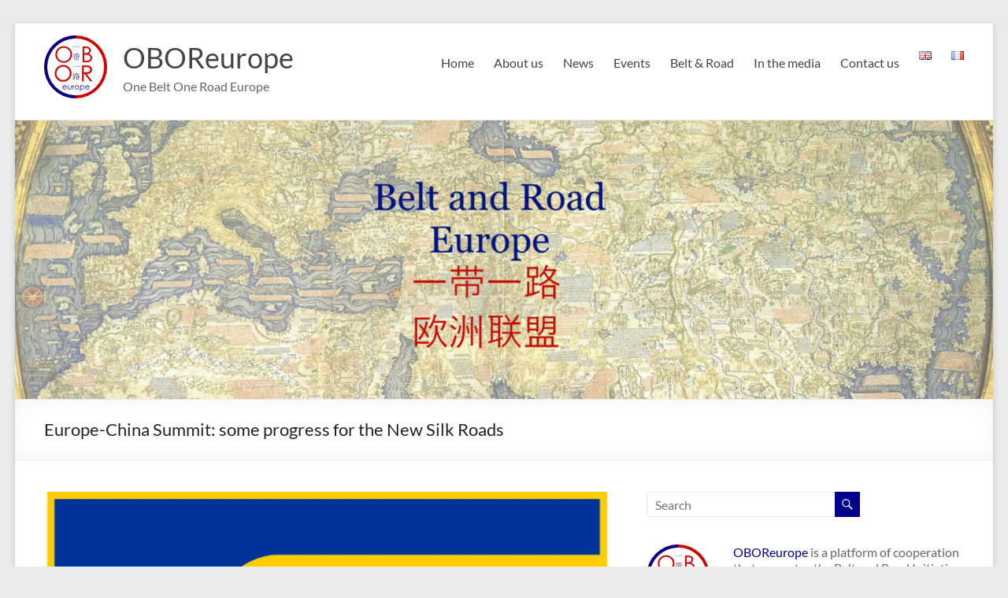

--- FILE ---
content_type: text/html; charset=UTF-8
request_url: https://www.oboreurope.com/en/europe-china-summit-2018/
body_size: 17854
content:
<!DOCTYPE html>
<!--[if IE 7]>
<html class="ie ie7" lang="en-GB">
<![endif]-->
<!--[if IE 8]>
<html class="ie ie8" lang="en-GB">
<![endif]-->
<!--[if !(IE 7) & !(IE 8)]><!-->
<html lang="en-GB">
<!--<![endif]-->
<head>
	<meta charset="UTF-8" />
	<meta name="viewport" content="width=device-width, initial-scale=1">
	<link rel="profile" href="https://gmpg.org/xfn/11" />
	<meta name='robots' content='index, follow, max-image-preview:large, max-snippet:-1, max-video-preview:-1' />
<link rel="alternate" href="https://www.oboreurope.com/en/europe-china-summit-2018/" hreflang="en" />
<link rel="alternate" href="https://www.oboreurope.com/fr/sommet-europe-chine-2018/" hreflang="fr" />

	<!-- This site is optimized with the Yoast SEO plugin v17.8 - https://yoast.com/wordpress/plugins/seo/ -->
	<title>Europe-China Summit: some progress for the New Silk Roads - OBOReurope</title>
	<meta name="description" content="Chinese Premier Li Keqiang met the leaders of the European Union in Beijing for the annual EU-China summit on July 16, 2018." />
	<link rel="canonical" href="https://www.oboreurope.com/en/europe-china-summit-2018/" />
	<meta property="og:locale" content="en_GB" />
	<meta property="og:locale:alternate" content="fr_FR" />
	<meta property="og:type" content="article" />
	<meta property="og:title" content="Europe-China Summit: some progress for the New Silk Roads - OBOReurope" />
	<meta property="og:description" content="Chinese Premier Li Keqiang met the leaders of the European Union in Beijing for the annual EU-China summit on July 16, 2018." />
	<meta property="og:url" content="https://www.oboreurope.com/en/europe-china-summit-2018/" />
	<meta property="og:site_name" content="OBOReurope" />
	<meta property="article:published_time" content="2018-07-25T21:11:46+00:00" />
	<meta property="og:image" content="https://www.oboreurope.com/wp-content/uploads/2018/07/eu-china-rail-belt-road-oboreurope.jpg" />
	<meta property="og:image:width" content="804" />
	<meta property="og:image:height" content="492" />
	<meta name="twitter:card" content="summary" />
	<script type="application/ld+json" class="yoast-schema-graph">{"@context":"https://schema.org","@graph":[{"@type":"WebSite","@id":"https://www.oboreurope.com/en/#website","url":"https://www.oboreurope.com/en/","name":"OBOReurope","description":"One Belt One Road Europe","potentialAction":[{"@type":"SearchAction","target":{"@type":"EntryPoint","urlTemplate":"https://www.oboreurope.com/en/?s={search_term_string}"},"query-input":"required name=search_term_string"}],"inLanguage":"en-GB"},{"@type":"ImageObject","@id":"https://www.oboreurope.com/en/europe-china-summit-2018/#primaryimage","inLanguage":"en-GB","url":"https://www.oboreurope.com/wp-content/uploads/2018/07/eu-china-rail-belt-road-oboreurope.jpg","contentUrl":"https://www.oboreurope.com/wp-content/uploads/2018/07/eu-china-rail-belt-road-oboreurope.jpg","width":804,"height":492},{"@type":"WebPage","@id":"https://www.oboreurope.com/en/europe-china-summit-2018/#webpage","url":"https://www.oboreurope.com/en/europe-china-summit-2018/","name":"Europe-China Summit: some progress for the New Silk Roads - OBOReurope","isPartOf":{"@id":"https://www.oboreurope.com/en/#website"},"primaryImageOfPage":{"@id":"https://www.oboreurope.com/en/europe-china-summit-2018/#primaryimage"},"datePublished":"2018-07-25T21:11:46+00:00","dateModified":"2018-07-25T21:11:46+00:00","author":{"@id":"https://www.oboreurope.com/en/#/schema/person/89bb13b735a8931f79e394200c0afc50"},"description":"Chinese Premier Li Keqiang met the leaders of the European Union in Beijing for the annual EU-China summit on July 16, 2018.","breadcrumb":{"@id":"https://www.oboreurope.com/en/europe-china-summit-2018/#breadcrumb"},"inLanguage":"en-GB","potentialAction":[{"@type":"ReadAction","target":["https://www.oboreurope.com/en/europe-china-summit-2018/"]}]},{"@type":"BreadcrumbList","@id":"https://www.oboreurope.com/en/europe-china-summit-2018/#breadcrumb","itemListElement":[{"@type":"ListItem","position":1,"name":"Home","item":"https://www.oboreurope.com/en/"},{"@type":"ListItem","position":2,"name":"Europe-China Summit: some progress for the New Silk Roads"}]},{"@type":"Person","@id":"https://www.oboreurope.com/en/#/schema/person/89bb13b735a8931f79e394200c0afc50","name":"OBOReurope","image":{"@type":"ImageObject","@id":"https://www.oboreurope.com/en/#personlogo","inLanguage":"en-GB","url":"https://secure.gravatar.com/avatar/b0d40fc0c03e44078a4b0264f20e3f16?s=96&d=mm&r=g","contentUrl":"https://secure.gravatar.com/avatar/b0d40fc0c03e44078a4b0264f20e3f16?s=96&d=mm&r=g","caption":"OBOReurope"},"url":"https://www.oboreurope.com/en/author/oboreurope/"}]}</script>
	<!-- / Yoast SEO plugin. -->


<link rel='dns-prefetch' href='//s.w.org' />
<link rel="alternate" type="application/rss+xml" title="OBOReurope &raquo; Feed" href="https://www.oboreurope.com/en/feed/" />
<link rel="alternate" type="application/rss+xml" title="OBOReurope &raquo; Comments Feed" href="https://www.oboreurope.com/en/comments/feed/" />
<link rel="alternate" type="application/rss+xml" title="OBOReurope &raquo; Europe-China Summit: some progress for the New Silk Roads Comments Feed" href="https://www.oboreurope.com/en/europe-china-summit-2018/feed/" />
		<script type="text/javascript">
			window._wpemojiSettings = {"baseUrl":"https:\/\/s.w.org\/images\/core\/emoji\/13.1.0\/72x72\/","ext":".png","svgUrl":"https:\/\/s.w.org\/images\/core\/emoji\/13.1.0\/svg\/","svgExt":".svg","source":{"concatemoji":"https:\/\/www.oboreurope.com\/wp-includes\/js\/wp-emoji-release.min.js?ver=5.8.12"}};
			!function(e,a,t){var n,r,o,i=a.createElement("canvas"),p=i.getContext&&i.getContext("2d");function s(e,t){var a=String.fromCharCode;p.clearRect(0,0,i.width,i.height),p.fillText(a.apply(this,e),0,0);e=i.toDataURL();return p.clearRect(0,0,i.width,i.height),p.fillText(a.apply(this,t),0,0),e===i.toDataURL()}function c(e){var t=a.createElement("script");t.src=e,t.defer=t.type="text/javascript",a.getElementsByTagName("head")[0].appendChild(t)}for(o=Array("flag","emoji"),t.supports={everything:!0,everythingExceptFlag:!0},r=0;r<o.length;r++)t.supports[o[r]]=function(e){if(!p||!p.fillText)return!1;switch(p.textBaseline="top",p.font="600 32px Arial",e){case"flag":return s([127987,65039,8205,9895,65039],[127987,65039,8203,9895,65039])?!1:!s([55356,56826,55356,56819],[55356,56826,8203,55356,56819])&&!s([55356,57332,56128,56423,56128,56418,56128,56421,56128,56430,56128,56423,56128,56447],[55356,57332,8203,56128,56423,8203,56128,56418,8203,56128,56421,8203,56128,56430,8203,56128,56423,8203,56128,56447]);case"emoji":return!s([10084,65039,8205,55357,56613],[10084,65039,8203,55357,56613])}return!1}(o[r]),t.supports.everything=t.supports.everything&&t.supports[o[r]],"flag"!==o[r]&&(t.supports.everythingExceptFlag=t.supports.everythingExceptFlag&&t.supports[o[r]]);t.supports.everythingExceptFlag=t.supports.everythingExceptFlag&&!t.supports.flag,t.DOMReady=!1,t.readyCallback=function(){t.DOMReady=!0},t.supports.everything||(n=function(){t.readyCallback()},a.addEventListener?(a.addEventListener("DOMContentLoaded",n,!1),e.addEventListener("load",n,!1)):(e.attachEvent("onload",n),a.attachEvent("onreadystatechange",function(){"complete"===a.readyState&&t.readyCallback()})),(n=t.source||{}).concatemoji?c(n.concatemoji):n.wpemoji&&n.twemoji&&(c(n.twemoji),c(n.wpemoji)))}(window,document,window._wpemojiSettings);
		</script>
		<style type="text/css">
img.wp-smiley,
img.emoji {
	display: inline !important;
	border: none !important;
	box-shadow: none !important;
	height: 1em !important;
	width: 1em !important;
	margin: 0 .07em !important;
	vertical-align: -0.1em !important;
	background: none !important;
	padding: 0 !important;
}
</style>
	<link rel='stylesheet' id='wp-block-library-css'  href='https://www.oboreurope.com/wp-includes/css/dist/block-library/style.min.css?ver=5.8.12' type='text/css' media='all' />
<style id='wp-block-library-theme-inline-css' type='text/css'>
#start-resizable-editor-section{display:none}.wp-block-audio figcaption{color:#555;font-size:13px;text-align:center}.is-dark-theme .wp-block-audio figcaption{color:hsla(0,0%,100%,.65)}.wp-block-code{font-family:Menlo,Consolas,monaco,monospace;color:#1e1e1e;padding:.8em 1em;border:1px solid #ddd;border-radius:4px}.wp-block-embed figcaption{color:#555;font-size:13px;text-align:center}.is-dark-theme .wp-block-embed figcaption{color:hsla(0,0%,100%,.65)}.blocks-gallery-caption{color:#555;font-size:13px;text-align:center}.is-dark-theme .blocks-gallery-caption{color:hsla(0,0%,100%,.65)}.wp-block-image figcaption{color:#555;font-size:13px;text-align:center}.is-dark-theme .wp-block-image figcaption{color:hsla(0,0%,100%,.65)}.wp-block-pullquote{border-top:4px solid;border-bottom:4px solid;margin-bottom:1.75em;color:currentColor}.wp-block-pullquote__citation,.wp-block-pullquote cite,.wp-block-pullquote footer{color:currentColor;text-transform:uppercase;font-size:.8125em;font-style:normal}.wp-block-quote{border-left:.25em solid;margin:0 0 1.75em;padding-left:1em}.wp-block-quote cite,.wp-block-quote footer{color:currentColor;font-size:.8125em;position:relative;font-style:normal}.wp-block-quote.has-text-align-right{border-left:none;border-right:.25em solid;padding-left:0;padding-right:1em}.wp-block-quote.has-text-align-center{border:none;padding-left:0}.wp-block-quote.is-large,.wp-block-quote.is-style-large{border:none}.wp-block-search .wp-block-search__label{font-weight:700}.wp-block-group.has-background{padding:1.25em 2.375em;margin-top:0;margin-bottom:0}.wp-block-separator{border:none;border-bottom:2px solid;margin-left:auto;margin-right:auto;opacity:.4}.wp-block-separator:not(.is-style-wide):not(.is-style-dots){width:100px}.wp-block-separator.has-background:not(.is-style-dots){border-bottom:none;height:1px}.wp-block-separator.has-background:not(.is-style-wide):not(.is-style-dots){height:2px}.wp-block-table thead{border-bottom:3px solid}.wp-block-table tfoot{border-top:3px solid}.wp-block-table td,.wp-block-table th{padding:.5em;border:1px solid;word-break:normal}.wp-block-table figcaption{color:#555;font-size:13px;text-align:center}.is-dark-theme .wp-block-table figcaption{color:hsla(0,0%,100%,.65)}.wp-block-video figcaption{color:#555;font-size:13px;text-align:center}.is-dark-theme .wp-block-video figcaption{color:hsla(0,0%,100%,.65)}.wp-block-template-part.has-background{padding:1.25em 2.375em;margin-top:0;margin-bottom:0}#end-resizable-editor-section{display:none}
</style>
<link rel='stylesheet' id='contact-form-7-css'  href='https://www.oboreurope.com/wp-content/plugins/contact-form-7/includes/css/styles.css?ver=5.5.3' type='text/css' media='all' />
<link rel='stylesheet' id='juiz_sps_styles-css'  href='https://www.oboreurope.com/wp-content/plugins/juiz-social-post-sharer/skins/7/style.min.css?ver=2.3.2' type='text/css' media='all' />
<link rel='stylesheet' id='sfmsb-style-css'  href='https://www.oboreurope.com/wp-content/plugins/simple-follow-me-social-buttons-widget/assets/css/style.css?ver=3.3.3' type='text/css' media='all' />
<link rel='stylesheet' id='sfmsb-icons-css'  href='https://www.oboreurope.com/wp-content/plugins/simple-follow-me-social-buttons-widget/assets/css/icons.css?ver=3.3.3' type='text/css' media='all' />
<link rel='stylesheet' id='spacious_style-css'  href='https://www.oboreurope.com/wp-content/themes/spacious/style.css?ver=5.8.12' type='text/css' media='all' />
<style id='spacious_style-inline-css' type='text/css'>
.previous a:hover, .next a:hover, a, #site-title a:hover, .main-navigation ul li.current_page_item a, .main-navigation ul li:hover > a, .main-navigation ul li ul li a:hover, .main-navigation ul li ul li:hover > a, .main-navigation ul li.current-menu-item ul li a:hover, .main-navigation ul li:hover > .sub-toggle, .main-navigation a:hover, .main-navigation ul li.current-menu-item a, .main-navigation ul li.current_page_ancestor a, .main-navigation ul li.current-menu-ancestor a, .main-navigation ul li.current_page_item a, .main-navigation ul li:hover > a, .small-menu a:hover, .small-menu ul li.current-menu-item a, .small-menu ul li.current_page_ancestor a, .small-menu ul li.current-menu-ancestor a, .small-menu ul li.current_page_item a, .small-menu ul li:hover > a, .breadcrumb a:hover, .tg-one-half .widget-title a:hover, .tg-one-third .widget-title a:hover, .tg-one-fourth .widget-title a:hover, .pagination a span:hover, #content .comments-area a.comment-permalink:hover, .comments-area .comment-author-link a:hover, .comment .comment-reply-link:hover, .nav-previous a:hover, .nav-next a:hover, #wp-calendar #today, .footer-widgets-area a:hover, .footer-socket-wrapper .copyright a:hover, .read-more, .more-link, .post .entry-title a:hover, .page .entry-title a:hover, .post .entry-meta a:hover, .type-page .entry-meta a:hover, .single #content .tags a:hover, .widget_testimonial .testimonial-icon:before, .header-action .search-wrapper:hover .fa{color:#00008d;}.spacious-button, input[type="reset"], input[type="button"], input[type="submit"], button, #featured-slider .slider-read-more-button, #controllers a:hover, #controllers a.active, .pagination span ,.site-header .menu-toggle:hover, .call-to-action-button, .comments-area .comment-author-link span, a#back-top:before, .post .entry-meta .read-more-link, a#scroll-up, .search-form span, .main-navigation .tg-header-button-wrap.button-one a{background-color:#00008d;}.main-small-navigation li:hover, .main-small-navigation ul > .current_page_item, .main-small-navigation ul > .current-menu-item, .spacious-woocommerce-cart-views .cart-value{background:#00008d;}.main-navigation ul li ul, .widget_testimonial .testimonial-post{border-top-color:#00008d;}blockquote, .call-to-action-content-wrapper{border-left-color:#00008d;}.site-header .menu-toggle:hover.entry-meta a.read-more:hover,#featured-slider .slider-read-more-button:hover,.call-to-action-button:hover,.entry-meta .read-more-link:hover,.spacious-button:hover, input[type="reset"]:hover, input[type="button"]:hover, input[type="submit"]:hover, button:hover{background:#00005b;}.pagination a span:hover, .main-navigation .tg-header-button-wrap.button-one a{border-color:#00008d;}.widget-title span{border-bottom-color:#00008d;}.widget_service_block a.more-link:hover, .widget_featured_single_post a.read-more:hover,#secondary a:hover,logged-in-as:hover  a,.single-page p a:hover{color:#00005b;}.main-navigation .tg-header-button-wrap.button-one a:hover{background-color:#00005b;}
</style>
<link rel='stylesheet' id='spacious-genericons-css'  href='https://www.oboreurope.com/wp-content/themes/spacious/genericons/genericons.css?ver=3.3.1' type='text/css' media='all' />
<link rel='stylesheet' id='spacious-font-awesome-css'  href='https://www.oboreurope.com/wp-content/themes/spacious/font-awesome/css/font-awesome.min.css?ver=4.7.0' type='text/css' media='all' />
<script type='text/javascript' src='https://www.oboreurope.com/wp-includes/js/jquery/jquery.min.js?ver=3.6.0' id='jquery-core-js'></script>
<script type='text/javascript' src='https://www.oboreurope.com/wp-includes/js/jquery/jquery-migrate.min.js?ver=3.3.2' id='jquery-migrate-js'></script>
<script type='text/javascript' src='https://www.oboreurope.com/wp-content/plugins/simple-follow-me-social-buttons-widget/assets/js/front-widget.js?ver=3.3.3' id='sfmsb-script-js'></script>
<script type='text/javascript' src='https://www.oboreurope.com/wp-content/themes/spacious/js/spacious-custom.js?ver=5.8.12' id='spacious-custom-js'></script>
<!--[if lte IE 8]>
<script type='text/javascript' src='https://www.oboreurope.com/wp-content/themes/spacious/js/html5shiv.min.js?ver=5.8.12' id='html5-js'></script>
<![endif]-->
<link rel="https://api.w.org/" href="https://www.oboreurope.com/wp-json/" /><link rel="alternate" type="application/json" href="https://www.oboreurope.com/wp-json/wp/v2/posts/1337" /><link rel="EditURI" type="application/rsd+xml" title="RSD" href="https://www.oboreurope.com/xmlrpc.php?rsd" />
<link rel="wlwmanifest" type="application/wlwmanifest+xml" href="https://www.oboreurope.com/wp-includes/wlwmanifest.xml" /> 
<meta name="generator" content="WordPress 5.8.12" />
<link rel='shortlink' href='https://www.oboreurope.com/?p=1337' />
<link rel="alternate" type="application/json+oembed" href="https://www.oboreurope.com/wp-json/oembed/1.0/embed?url=https%3A%2F%2Fwww.oboreurope.com%2Fen%2Feurope-china-summit-2018%2F" />
<link rel="alternate" type="text/xml+oembed" href="https://www.oboreurope.com/wp-json/oembed/1.0/embed?url=https%3A%2F%2Fwww.oboreurope.com%2Fen%2Feurope-china-summit-2018%2F&#038;format=xml" />

		<!-- GA Google Analytics @ https://m0n.co/ga -->
		<script>
			(function(i,s,o,g,r,a,m){i['GoogleAnalyticsObject']=r;i[r]=i[r]||function(){
			(i[r].q=i[r].q||[]).push(arguments)},i[r].l=1*new Date();a=s.createElement(o),
			m=s.getElementsByTagName(o)[0];a.async=1;a.src=g;m.parentNode.insertBefore(a,m)
			})(window,document,'script','https://www.google-analytics.com/analytics.js','ga');
			ga('create', 'UA-22012006-3', 'auto');
			ga('send', 'pageview');
		</script>

	<script type="text/javascript"> 

/**  all layers have to be in this global array - in further process each map will have something like vectorM[map_ol3js_n][layer_n] */
var vectorM = [[]];


/** put translations from PHP/mo to JavaScript */
var translations = [];

/** global GET-Parameters */
var HTTP_GET_VARS = [];

</script><!-- OSM plugin V6.0.2: did not add geo meta tags. --> 
<link rel="pingback" href="https://www.oboreurope.com/xmlrpc.php"><script type="text/javascript" src="https://www.oboreurope.com/wp-content/plugins/si-captcha-for-wordpress/captcha/si_captcha.js?ver=1762962736"></script>
<!-- begin SI CAPTCHA Anti-Spam - login/register form style -->
<style type="text/css">
.si_captcha_small { width:175px; height:45px; padding-top:10px; padding-bottom:10px; }
.si_captcha_large { width:250px; height:60px; padding-top:10px; padding-bottom:10px; }
img#si_image_com { border-style:none; margin:0; padding-right:5px; float:left; }
img#si_image_reg { border-style:none; margin:0; padding-right:5px; float:left; }
img#si_image_log { border-style:none; margin:0; padding-right:5px; float:left; }
img#si_image_side_login { border-style:none; margin:0; padding-right:5px; float:left; }
img#si_image_checkout { border-style:none; margin:0; padding-right:5px; float:left; }
img#si_image_jetpack { border-style:none; margin:0; padding-right:5px; float:left; }
img#si_image_bbpress_topic { border-style:none; margin:0; padding-right:5px; float:left; }
.si_captcha_refresh { border-style:none; margin:0; vertical-align:bottom; }
div#si_captcha_input { display:block; padding-top:15px; padding-bottom:5px; }
label#si_captcha_code_label { margin:0; }
input#si_captcha_code_input { width:65px; }
p#si_captcha_code_p { clear: left; padding-top:10px; }
.si-captcha-jetpack-error { color:#DC3232; }
</style>
<!-- end SI CAPTCHA Anti-Spam - login/register form style -->
	<style type="text/css">
			#site-title a {
			color: 00008d;
		}
		#site-description {
			color: 00008d;
		}
		</style>
	<link rel="icon" href="https://www.oboreurope.com/wp-content/uploads/2017/01/cropped-obor-logo-icon-32x32.png" sizes="32x32" />
<link rel="icon" href="https://www.oboreurope.com/wp-content/uploads/2017/01/cropped-obor-logo-icon-192x192.png" sizes="192x192" />
<link rel="apple-touch-icon" href="https://www.oboreurope.com/wp-content/uploads/2017/01/cropped-obor-logo-icon-180x180.png" />
<meta name="msapplication-TileImage" content="https://www.oboreurope.com/wp-content/uploads/2017/01/cropped-obor-logo-icon-270x270.png" />
		<style type="text/css"> blockquote { border-left: 3px solid #00008d; }
			.spacious-button, input[type="reset"], input[type="button"], input[type="submit"], button { background-color: #00008d; }
			.previous a:hover, .next a:hover { 	color: #00008d; }
			a { color: #00008d; }
			#site-title a:hover { color: #00008d; }
			.main-navigation ul li.current_page_item a, .main-navigation ul li:hover > a { color: #00008d; }
			.main-navigation ul li ul { border-top: 1px solid #00008d; }
			.main-navigation ul li ul li a:hover, .main-navigation ul li ul li:hover > a, .main-navigation ul li.current-menu-item ul li a:hover, .main-navigation ul li:hover > .sub-toggle { color: #00008d; }
			.site-header .menu-toggle:hover.entry-meta a.read-more:hover,#featured-slider .slider-read-more-button:hover,.call-to-action-button:hover,.entry-meta .read-more-link:hover,.spacious-button:hover, input[type="reset"]:hover, input[type="button"]:hover, input[type="submit"]:hover, button:hover { background: #00005b; }
			.main-small-navigation li:hover { background: #00008d; }
			.main-small-navigation ul > .current_page_item, .main-small-navigation ul > .current-menu-item { background: #00008d; }
			.main-navigation a:hover, .main-navigation ul li.current-menu-item a, .main-navigation ul li.current_page_ancestor a, .main-navigation ul li.current-menu-ancestor a, .main-navigation ul li.current_page_item a, .main-navigation ul li:hover > a  { color: #00008d; }
			.small-menu a:hover, .small-menu ul li.current-menu-item a, .small-menu ul li.current_page_ancestor a, .small-menu ul li.current-menu-ancestor a, .small-menu ul li.current_page_item a, .small-menu ul li:hover > a { color: #00008d; }
			#featured-slider .slider-read-more-button { background-color: #00008d; }
			#controllers a:hover, #controllers a.active { background-color: #00008d; color: #00008d; }
			.widget_service_block a.more-link:hover, .widget_featured_single_post a.read-more:hover,#secondary a:hover,logged-in-as:hover  a,.single-page p a:hover{ color: #00005b; }
			.breadcrumb a:hover { color: #00008d; }
			.tg-one-half .widget-title a:hover, .tg-one-third .widget-title a:hover, .tg-one-fourth .widget-title a:hover { color: #00008d; }
			.pagination span ,.site-header .menu-toggle:hover{ background-color: #00008d; }
			.pagination a span:hover { color: #00008d; border-color: #00008d; }
			.widget_testimonial .testimonial-post { border-color: #00008d #EAEAEA #EAEAEA #EAEAEA; }
			.call-to-action-content-wrapper { border-color: #EAEAEA #EAEAEA #EAEAEA #00008d; }
			.call-to-action-button { background-color: #00008d; }
			#content .comments-area a.comment-permalink:hover { color: #00008d; }
			.comments-area .comment-author-link a:hover { color: #00008d; }
			.comments-area .comment-author-link span { background-color: #00008d; }
			.comment .comment-reply-link:hover { color: #00008d; }
			.nav-previous a:hover, .nav-next a:hover { color: #00008d; }
			#wp-calendar #today { color: #00008d; }
			.widget-title span { border-bottom: 2px solid #00008d; }
			.footer-widgets-area a:hover { color: #00008d !important; }
			.footer-socket-wrapper .copyright a:hover { color: #00008d; }
			a#back-top:before { background-color: #00008d; }
			.read-more, .more-link { color: #00008d; }
			.post .entry-title a:hover, .page .entry-title a:hover { color: #00008d; }
			.post .entry-meta .read-more-link { background-color: #00008d; }
			.post .entry-meta a:hover, .type-page .entry-meta a:hover { color: #00008d; }
			.single #content .tags a:hover { color: #00008d; }
			.widget_testimonial .testimonial-icon:before { color: #00008d; }
			a#scroll-up { background-color: #00008d; }
			.search-form span { background-color: #00008d; }.header-action .search-wrapper:hover .fa{ color: #00008d} .spacious-woocommerce-cart-views .cart-value { background:#00008d}.main-navigation .tg-header-button-wrap.button-one a{background-color:#00008d} .main-navigation .tg-header-button-wrap.button-one a{border-color:#00008d}.main-navigation .tg-header-button-wrap.button-one a:hover{background-color:#00005b}.main-navigation .tg-header-button-wrap.button-one a:hover{border-color:#00005b}</style>
		</head>

<body data-rsssl=1 class="post-template-default single single-post postid-1337 single-format-standard wp-custom-logo wp-embed-responsive  narrow-1218">


<div id="page" class="hfeed site">
	<a class="skip-link screen-reader-text" href="#main">Skip to content</a>

	
	
	<header id="masthead" class="site-header clearfix spacious-header-display-one">

		
		
		<div id="header-text-nav-container" class="">

			<div class="inner-wrap" id="spacious-header-display-one">

				<div id="header-text-nav-wrap" class="clearfix">
					<div id="header-left-section">
													<div id="header-logo-image">

								<a href="https://www.oboreurope.com/en/" class="custom-logo-link" rel="home"><img width="80" height="80" src="https://www.oboreurope.com/wp-content/uploads/2017/01/cropped-obor-logo-icon-small-1.png" class="custom-logo" alt="OBOReurope" /></a>
							</div><!-- #header-logo-image -->

							
						<div id="header-text" class="">
															<h3 id="site-title">
									<a href="https://www.oboreurope.com/en/"
									   title="OBOReurope"
									   rel="home">OBOReurope</a>
								</h3>
														<p id="site-description">One Belt One Road Europe</p>
							<!-- #site-description -->
						</div><!-- #header-text -->

					</div><!-- #header-left-section -->
					<div id="header-right-section">
						
													<div class="header-action">
															</div>
						
						
		<nav id="site-navigation" class="main-navigation clearfix   " role="navigation">
			<p class="menu-toggle">
				<span class="screen-reader-text">Menu</span>
			</p>
			<div class="menu-primary-container"><ul id="menu-menu-english" class="menu"><li id="menu-item-27" class="menu-item menu-item-type-custom menu-item-object-custom menu-item-27"><a href="https://www.oboreurope.com">Home</a></li>
<li id="menu-item-199" class="menu-item menu-item-type-post_type menu-item-object-page menu-item-has-children menu-item-199"><a href="https://www.oboreurope.com/en/about-us/">About us</a>
<ul class="sub-menu">
	<li id="menu-item-200" class="menu-item menu-item-type-post_type menu-item-object-page menu-item-200"><a href="https://www.oboreurope.com/en/about-us/our-activities/">Our activities</a></li>
	<li id="menu-item-2892" class="menu-item menu-item-type-post_type menu-item-object-page menu-item-2892"><a href="https://www.oboreurope.com/en/about-us/team/">Team</a></li>
	<li id="menu-item-2669" class="menu-item menu-item-type-post_type menu-item-object-page menu-item-2669"><a href="https://www.oboreurope.com/en/about-us/cooperans/">Cooperans</a></li>
	<li id="menu-item-2668" class="menu-item menu-item-type-post_type menu-item-object-page menu-item-2668"><a href="https://www.oboreurope.com/en/about-us/partners/">Partners</a></li>
</ul>
</li>
<li id="menu-item-203" class="menu-item menu-item-type-taxonomy menu-item-object-category current-post-ancestor current-menu-parent current-custom-parent menu-item-has-children menu-item-203"><a href="https://www.oboreurope.com/en/category/news/">News</a>
<ul class="sub-menu">
	<li id="menu-item-424" class="menu-item menu-item-type-taxonomy menu-item-object-category current-post-ancestor current-menu-parent current-custom-parent menu-item-has-children menu-item-424"><a href="https://www.oboreurope.com/en/category/news/european-union/">European Union</a>
	<ul class="sub-menu">
		<li id="menu-item-1139" class="menu-item menu-item-type-taxonomy menu-item-object-category menu-item-1139"><a href="https://www.oboreurope.com/en/category/news/european-union/austria/">Austria</a></li>
		<li id="menu-item-963" class="menu-item menu-item-type-taxonomy menu-item-object-category menu-item-963"><a href="https://www.oboreurope.com/en/category/news/european-union/belgium/">Belgium</a></li>
		<li id="menu-item-757" class="menu-item menu-item-type-taxonomy menu-item-object-category menu-item-757"><a href="https://www.oboreurope.com/en/category/news/european-union/bulgaria/">Bulgaria</a></li>
		<li id="menu-item-1976" class="menu-item menu-item-type-taxonomy menu-item-object-category menu-item-1976"><a href="https://www.oboreurope.com/en/category/news/european-union/croatia/">Croatia</a></li>
		<li id="menu-item-3116" class="menu-item menu-item-type-taxonomy menu-item-object-category menu-item-3116"><a href="https://www.oboreurope.com/en/category/news/european-union/czech-republic/">Czech Republic</a></li>
		<li id="menu-item-462" class="menu-item menu-item-type-taxonomy menu-item-object-category menu-item-462"><a href="https://www.oboreurope.com/en/category/news/european-union/denmark/">Denmark</a></li>
		<li id="menu-item-3115" class="menu-item menu-item-type-taxonomy menu-item-object-category menu-item-3115"><a href="https://www.oboreurope.com/en/category/news/european-union/estonia/">Estonia</a></li>
		<li id="menu-item-437" class="menu-item menu-item-type-taxonomy menu-item-object-category menu-item-437"><a href="https://www.oboreurope.com/en/category/news/european-union/finland/">Finland</a></li>
		<li id="menu-item-425" class="menu-item menu-item-type-taxonomy menu-item-object-category menu-item-425"><a href="https://www.oboreurope.com/en/category/news/european-union/france/">France</a></li>
		<li id="menu-item-508" class="menu-item menu-item-type-taxonomy menu-item-object-category menu-item-508"><a href="https://www.oboreurope.com/en/category/news/european-union/germany/">Germany</a></li>
		<li id="menu-item-1977" class="menu-item menu-item-type-taxonomy menu-item-object-category menu-item-1977"><a href="https://www.oboreurope.com/en/category/news/european-union/greece/">Greece</a></li>
		<li id="menu-item-874" class="menu-item menu-item-type-taxonomy menu-item-object-category menu-item-874"><a href="https://www.oboreurope.com/en/category/news/european-union/hungary/">Hungary</a></li>
		<li id="menu-item-426" class="menu-item menu-item-type-taxonomy menu-item-object-category menu-item-426"><a href="https://www.oboreurope.com/en/category/news/european-union/ireland/">Ireland</a></li>
		<li id="menu-item-427" class="menu-item menu-item-type-taxonomy menu-item-object-category menu-item-427"><a href="https://www.oboreurope.com/en/category/news/european-union/italy/">Italy</a></li>
		<li id="menu-item-3117" class="menu-item menu-item-type-taxonomy menu-item-object-category menu-item-3117"><a href="https://www.oboreurope.com/en/category/news/european-union/latvia/">Latvia</a></li>
		<li id="menu-item-3118" class="menu-item menu-item-type-taxonomy menu-item-object-category menu-item-3118"><a href="https://www.oboreurope.com/en/category/news/european-union/lithuania/">Lithuania</a></li>
		<li id="menu-item-657" class="menu-item menu-item-type-taxonomy menu-item-object-category menu-item-657"><a href="https://www.oboreurope.com/en/category/news/european-union/luxembourg-en/">Luxembourg</a></li>
		<li id="menu-item-1140" class="menu-item menu-item-type-taxonomy menu-item-object-category menu-item-1140"><a href="https://www.oboreurope.com/en/category/news/european-union/netherlands/">Netherlands</a></li>
		<li id="menu-item-566" class="menu-item menu-item-type-taxonomy menu-item-object-category menu-item-566"><a href="https://www.oboreurope.com/en/category/news/european-union/poland/">Poland</a></li>
		<li id="menu-item-1637" class="menu-item menu-item-type-taxonomy menu-item-object-category menu-item-1637"><a href="https://www.oboreurope.com/en/category/news/european-union/portugal/">Portugal</a></li>
		<li id="menu-item-760" class="menu-item menu-item-type-taxonomy menu-item-object-category menu-item-760"><a href="https://www.oboreurope.com/en/category/news/european-union/romania/">Romania</a></li>
		<li id="menu-item-3119" class="menu-item menu-item-type-taxonomy menu-item-object-category menu-item-3119"><a href="https://www.oboreurope.com/en/category/news/european-union/slovakia/">Slovakia</a></li>
		<li id="menu-item-2533" class="menu-item menu-item-type-taxonomy menu-item-object-category menu-item-2533"><a href="https://www.oboreurope.com/en/category/news/european-union/slovenia/">Slovenia</a></li>
		<li id="menu-item-519" class="menu-item menu-item-type-taxonomy menu-item-object-category menu-item-519"><a href="https://www.oboreurope.com/en/category/news/european-union/spain/">Spain</a></li>
		<li id="menu-item-1029" class="menu-item menu-item-type-taxonomy menu-item-object-category menu-item-has-children menu-item-1029"><a href="https://www.oboreurope.com/en/category/news/european-union/others/">Non EU</a>
		<ul class="sub-menu">
			<li id="menu-item-759" class="menu-item menu-item-type-taxonomy menu-item-object-category menu-item-759"><a href="https://www.oboreurope.com/en/category/news/european-union/others/azerbaijan/">Azerbaijan</a></li>
			<li id="menu-item-2212" class="menu-item menu-item-type-taxonomy menu-item-object-category menu-item-2212"><a href="https://www.oboreurope.com/en/category/news/european-union/others/belarus/">Belarus</a></li>
			<li id="menu-item-755" class="menu-item menu-item-type-taxonomy menu-item-object-category menu-item-755"><a href="https://www.oboreurope.com/en/category/news/european-union/others/georgia/">Georgia</a></li>
			<li id="menu-item-1934" class="menu-item menu-item-type-taxonomy menu-item-object-category menu-item-1934"><a href="https://www.oboreurope.com/en/category/news/european-union/others/monaco/">Monaco</a></li>
			<li id="menu-item-3382" class="menu-item menu-item-type-taxonomy menu-item-object-category menu-item-3382"><a href="https://www.oboreurope.com/en/category/news/european-union/others/montenegro/">Montenegro</a></li>
			<li id="menu-item-1657" class="menu-item menu-item-type-taxonomy menu-item-object-category menu-item-1657"><a href="https://www.oboreurope.com/en/category/news/european-union/others/norway/">Norway</a></li>
			<li id="menu-item-2341" class="menu-item menu-item-type-taxonomy menu-item-object-category menu-item-2341"><a href="https://www.oboreurope.com/en/category/news/european-union/others/san-marino/">San Marino</a></li>
			<li id="menu-item-2013" class="menu-item menu-item-type-taxonomy menu-item-object-category menu-item-2013"><a href="https://www.oboreurope.com/en/category/news/european-union/others/switzerland/">Switzerland</a></li>
			<li id="menu-item-911" class="menu-item menu-item-type-taxonomy menu-item-object-category menu-item-911"><a href="https://www.oboreurope.com/en/category/news/european-union/others/ukraine/">Ukraine</a></li>
			<li id="menu-item-428" class="menu-item menu-item-type-taxonomy menu-item-object-category menu-item-428"><a href="https://www.oboreurope.com/en/category/news/european-union/others/united-kingdom/">United Kingdom</a></li>
		</ul>
</li>
	</ul>
</li>
	<li id="menu-item-420" class="menu-item menu-item-type-taxonomy menu-item-object-category current-post-ancestor current-menu-parent current-custom-parent menu-item-has-children menu-item-420"><a href="https://www.oboreurope.com/en/category/news/china/">China</a>
	<ul class="sub-menu">
		<li id="menu-item-1109" class="menu-item menu-item-type-taxonomy menu-item-object-category current-post-ancestor current-menu-parent current-custom-parent menu-item-1109"><a href="https://www.oboreurope.com/en/category/news/china/beijing/">Beijing</a></li>
		<li id="menu-item-421" class="menu-item menu-item-type-taxonomy menu-item-object-category menu-item-421"><a href="https://www.oboreurope.com/en/category/news/china/chongqing/">Chongqing</a></li>
		<li id="menu-item-1689" class="menu-item menu-item-type-taxonomy menu-item-object-category menu-item-1689"><a href="https://www.oboreurope.com/en/category/news/china/fujian-en/">Fujian</a></li>
		<li id="menu-item-583" class="menu-item menu-item-type-taxonomy menu-item-object-category menu-item-583"><a href="https://www.oboreurope.com/en/category/news/china/gansu/">Gansu</a></li>
		<li id="menu-item-1093" class="menu-item menu-item-type-taxonomy menu-item-object-category menu-item-1093"><a href="https://www.oboreurope.com/en/category/news/china/guangdong/">Guangdong</a></li>
		<li id="menu-item-3274" class="menu-item menu-item-type-taxonomy menu-item-object-category menu-item-3274"><a href="https://www.oboreurope.com/en/category/news/china/guangxi-china/">Guangxi</a></li>
		<li id="menu-item-834" class="menu-item menu-item-type-taxonomy menu-item-object-category menu-item-834"><a href="https://www.oboreurope.com/en/category/news/china/hainan/">Hainan</a></li>
		<li id="menu-item-422" class="menu-item menu-item-type-taxonomy menu-item-object-category menu-item-422"><a href="https://www.oboreurope.com/en/category/news/china/hong-kong/">Hong Kong</a></li>
		<li id="menu-item-875" class="menu-item menu-item-type-taxonomy menu-item-object-category menu-item-875"><a href="https://www.oboreurope.com/en/category/news/china/hubei/">Hubei</a></li>
		<li id="menu-item-876" class="menu-item menu-item-type-taxonomy menu-item-object-category menu-item-876"><a href="https://www.oboreurope.com/en/category/news/china/hunan/">Hunan</a></li>
		<li id="menu-item-423" class="menu-item menu-item-type-taxonomy menu-item-object-category menu-item-423"><a href="https://www.oboreurope.com/en/category/news/china/inner-mongolia/">Inner Mongolia</a></li>
		<li id="menu-item-1250" class="menu-item menu-item-type-taxonomy menu-item-object-category menu-item-1250"><a href="https://www.oboreurope.com/en/category/news/china/jiangsu/">Jiangsu</a></li>
		<li id="menu-item-3625" class="menu-item menu-item-type-taxonomy menu-item-object-category menu-item-3625"><a href="https://www.oboreurope.com/en/category/news/china/ningxia/">Ningxia</a></li>
		<li id="menu-item-1688" class="menu-item menu-item-type-taxonomy menu-item-object-category menu-item-1688"><a href="https://www.oboreurope.com/en/category/news/china/shaanxi/">Shaanxi</a></li>
		<li id="menu-item-1355" class="menu-item menu-item-type-taxonomy menu-item-object-category menu-item-1355"><a href="https://www.oboreurope.com/en/category/news/china/shandong/">Shandong</a></li>
		<li id="menu-item-1092" class="menu-item menu-item-type-taxonomy menu-item-object-category menu-item-1092"><a href="https://www.oboreurope.com/en/category/news/china/shanghai/">Shanghai</a></li>
		<li id="menu-item-686" class="menu-item menu-item-type-taxonomy menu-item-object-category menu-item-686"><a href="https://www.oboreurope.com/en/category/news/china/sichuan/">Sichuan</a></li>
		<li id="menu-item-1043" class="menu-item menu-item-type-taxonomy menu-item-object-category menu-item-1043"><a href="https://www.oboreurope.com/en/category/news/china/xinjiang/">Xinjiang</a></li>
		<li id="menu-item-641" class="menu-item menu-item-type-taxonomy menu-item-object-category menu-item-641"><a href="https://www.oboreurope.com/en/category/news/china/yunnan/">Yunnan</a></li>
		<li id="menu-item-1472" class="menu-item menu-item-type-taxonomy menu-item-object-category menu-item-1472"><a href="https://www.oboreurope.com/en/category/news/china/zhejiang/">Zhejiang</a></li>
	</ul>
</li>
	<li id="menu-item-419" class="menu-item menu-item-type-taxonomy menu-item-object-category menu-item-has-children menu-item-419"><a href="https://www.oboreurope.com/en/category/news/central-asia/">Central Asia</a>
	<ul class="sub-menu">
		<li id="menu-item-533" class="menu-item menu-item-type-taxonomy menu-item-object-category menu-item-533"><a href="https://www.oboreurope.com/en/category/news/central-asia/kazakhstan/">Kazakhstan</a></li>
		<li id="menu-item-2160" class="menu-item menu-item-type-taxonomy menu-item-object-category menu-item-2160"><a href="https://www.oboreurope.com/en/category/news/central-asia/kyrgyzstan/">Kyrgyzstan</a></li>
		<li id="menu-item-639" class="menu-item menu-item-type-taxonomy menu-item-object-category menu-item-639"><a href="https://www.oboreurope.com/en/category/news/central-asia/tajikistan/">Tajikistan</a></li>
		<li id="menu-item-2493" class="menu-item menu-item-type-taxonomy menu-item-object-category menu-item-2493"><a href="https://www.oboreurope.com/en/category/news/central-asia/turkmenistan/">Turkmenistan</a></li>
	</ul>
</li>
	<li id="menu-item-758" class="menu-item menu-item-type-taxonomy menu-item-object-category menu-item-758"><a href="https://www.oboreurope.com/en/category/news/russia/">Russia</a></li>
	<li id="menu-item-1032" class="menu-item menu-item-type-taxonomy menu-item-object-category menu-item-has-children menu-item-1032"><a href="https://www.oboreurope.com/en/category/news/east-asia/">East Asia</a>
	<ul class="sub-menu">
		<li id="menu-item-900" class="menu-item menu-item-type-taxonomy menu-item-object-category menu-item-900"><a href="https://www.oboreurope.com/en/category/news/east-asia/japan/">Japan</a></li>
		<li id="menu-item-1200" class="menu-item menu-item-type-taxonomy menu-item-object-category menu-item-1200"><a href="https://www.oboreurope.com/en/category/news/east-asia/north-korea/">North Korea</a></li>
		<li id="menu-item-1201" class="menu-item menu-item-type-taxonomy menu-item-object-category menu-item-1201"><a href="https://www.oboreurope.com/en/category/news/east-asia/south-korea/">South Korea</a></li>
		<li id="menu-item-756" class="menu-item menu-item-type-taxonomy menu-item-object-category menu-item-756"><a href="https://www.oboreurope.com/en/category/news/east-asia/mongolia/">Mongolia</a></li>
	</ul>
</li>
	<li id="menu-item-1030" class="menu-item menu-item-type-taxonomy menu-item-object-category menu-item-has-children menu-item-1030"><a href="https://www.oboreurope.com/en/category/news/south-asia/">South Asia</a>
	<ul class="sub-menu">
		<li id="menu-item-3520" class="menu-item menu-item-type-taxonomy menu-item-object-category menu-item-3520"><a href="https://www.oboreurope.com/en/category/news/south-asia/afghanistan/">Afghanistan</a></li>
		<li id="menu-item-792" class="menu-item menu-item-type-taxonomy menu-item-object-category menu-item-792"><a href="https://www.oboreurope.com/en/category/news/south-asia/bangladesh/">Bangladesh</a></li>
		<li id="menu-item-429" class="menu-item menu-item-type-taxonomy menu-item-object-category menu-item-429"><a href="https://www.oboreurope.com/en/category/news/south-asia/india/">India</a></li>
		<li id="menu-item-923" class="menu-item menu-item-type-taxonomy menu-item-object-category menu-item-923"><a href="https://www.oboreurope.com/en/category/news/south-asia/maldives/">Maldives</a></li>
		<li id="menu-item-430" class="menu-item menu-item-type-taxonomy menu-item-object-category menu-item-430"><a href="https://www.oboreurope.com/en/category/news/south-asia/nepal/">Nepal</a></li>
		<li id="menu-item-1451" class="menu-item menu-item-type-taxonomy menu-item-object-category menu-item-1451"><a href="https://www.oboreurope.com/en/category/news/south-asia/pakistan/">Pakistan</a></li>
		<li id="menu-item-886" class="menu-item menu-item-type-taxonomy menu-item-object-category menu-item-886"><a href="https://www.oboreurope.com/en/category/news/south-asia/sri-lanka/">Sri Lanka</a></li>
	</ul>
</li>
	<li id="menu-item-1031" class="menu-item menu-item-type-taxonomy menu-item-object-category menu-item-has-children menu-item-1031"><a href="https://www.oboreurope.com/en/category/news/southeast-asia/">Southeast Asia</a>
	<ul class="sub-menu">
		<li id="menu-item-3207" class="menu-item menu-item-type-taxonomy menu-item-object-category menu-item-3207"><a href="https://www.oboreurope.com/en/category/news/southeast-asia/brunei/">Brunei</a></li>
		<li id="menu-item-1771" class="menu-item menu-item-type-taxonomy menu-item-object-category menu-item-1771"><a href="https://www.oboreurope.com/en/category/news/southeast-asia/cambodia/">Cambodia</a></li>
		<li id="menu-item-1511" class="menu-item menu-item-type-taxonomy menu-item-object-category menu-item-1511"><a href="https://www.oboreurope.com/en/category/news/southeast-asia/indonesia/">Indonesia</a></li>
		<li id="menu-item-574" class="menu-item menu-item-type-taxonomy menu-item-object-category menu-item-574"><a href="https://www.oboreurope.com/en/category/news/southeast-asia/laos/">Laos</a></li>
		<li id="menu-item-575" class="menu-item menu-item-type-taxonomy menu-item-object-category menu-item-575"><a href="https://www.oboreurope.com/en/category/news/southeast-asia/malaysia/">Malaysia</a></li>
		<li id="menu-item-703" class="menu-item menu-item-type-taxonomy menu-item-object-category menu-item-703"><a href="https://www.oboreurope.com/en/category/news/southeast-asia/myanmar/">Myanmar</a></li>
		<li id="menu-item-1604" class="menu-item menu-item-type-taxonomy menu-item-object-category menu-item-1604"><a href="https://www.oboreurope.com/en/category/news/southeast-asia/philippines/">Philippines</a></li>
		<li id="menu-item-642" class="menu-item menu-item-type-taxonomy menu-item-object-category menu-item-642"><a href="https://www.oboreurope.com/en/category/news/southeast-asia/singapore/">Singapore</a></li>
		<li id="menu-item-640" class="menu-item menu-item-type-taxonomy menu-item-object-category menu-item-640"><a href="https://www.oboreurope.com/en/category/news/southeast-asia/thailand/">Thailand</a></li>
	</ul>
</li>
	<li id="menu-item-1028" class="menu-item menu-item-type-taxonomy menu-item-object-category menu-item-has-children menu-item-1028"><a href="https://www.oboreurope.com/en/category/news/middle-east/">Middle-East</a>
	<ul class="sub-menu">
		<li id="menu-item-3330" class="menu-item menu-item-type-taxonomy menu-item-object-category menu-item-3330"><a href="https://www.oboreurope.com/en/category/news/middle-east/bahrain/">Bahrain</a></li>
		<li id="menu-item-1231" class="menu-item menu-item-type-taxonomy menu-item-object-category menu-item-1231"><a href="https://www.oboreurope.com/en/category/news/middle-east/iran/">Iran</a></li>
		<li id="menu-item-2361" class="menu-item menu-item-type-taxonomy menu-item-object-category menu-item-2361"><a href="https://www.oboreurope.com/en/category/news/middle-east/iraq/">Iraq</a></li>
		<li id="menu-item-3668" class="menu-item menu-item-type-taxonomy menu-item-object-category menu-item-3668"><a href="https://www.oboreurope.com/en/category/news/middle-east/israel/">Israel</a></li>
		<li id="menu-item-593" class="menu-item menu-item-type-taxonomy menu-item-object-category menu-item-593"><a href="https://www.oboreurope.com/en/category/news/middle-east/kuwait/">Kuwait</a></li>
		<li id="menu-item-1859" class="menu-item menu-item-type-taxonomy menu-item-object-category menu-item-1859"><a href="https://www.oboreurope.com/en/category/news/middle-east/jordan/">Jordan</a></li>
		<li id="menu-item-1232" class="menu-item menu-item-type-taxonomy menu-item-object-category menu-item-1232"><a href="https://www.oboreurope.com/en/category/news/middle-east/oman-en/">Oman</a></li>
		<li id="menu-item-1746" class="menu-item menu-item-type-taxonomy menu-item-object-category menu-item-1746"><a href="https://www.oboreurope.com/category/news/middle-east/qatar/">Qatar</a></li>
		<li id="menu-item-2576" class="menu-item menu-item-type-taxonomy menu-item-object-category menu-item-2576"><a href="https://www.oboreurope.com/en/category/news/middle-east/syria/">Syria</a></li>
		<li id="menu-item-592" class="menu-item menu-item-type-taxonomy menu-item-object-category menu-item-592"><a href="https://www.oboreurope.com/en/category/news/middle-east/uae/">UAE</a></li>
	</ul>
</li>
	<li id="menu-item-945" class="menu-item menu-item-type-taxonomy menu-item-object-category menu-item-has-children menu-item-945"><a href="https://www.oboreurope.com/en/category/news/africa/">Africa</a>
	<ul class="sub-menu">
		<li id="menu-item-1122" class="menu-item menu-item-type-taxonomy menu-item-object-category menu-item-1122"><a href="https://www.oboreurope.com/en/category/news/africa/algeria/">Algeria</a></li>
		<li id="menu-item-3194" class="menu-item menu-item-type-taxonomy menu-item-object-category menu-item-3194"><a href="https://www.oboreurope.com/en/category/news/africa/botswana/">Botswana</a></li>
		<li id="menu-item-1728" class="menu-item menu-item-type-taxonomy menu-item-object-category menu-item-1728"><a href="https://www.oboreurope.com/en/category/news/africa/burkina-faso/">Burkina Faso</a></li>
		<li id="menu-item-1834" class="menu-item menu-item-type-taxonomy menu-item-object-category menu-item-1834"><a href="https://www.oboreurope.com/en/category/news/africa/djibouti/">Djibouti</a></li>
		<li id="menu-item-3193" class="menu-item menu-item-type-taxonomy menu-item-object-category menu-item-3193"><a href="https://www.oboreurope.com/en/category/news/africa/dr-congo/">DR Congo</a></li>
		<li id="menu-item-1858" class="menu-item menu-item-type-taxonomy menu-item-object-category menu-item-1858"><a href="https://www.oboreurope.com/en/category/news/africa/egypt/">Egypt</a></li>
		<li id="menu-item-1729" class="menu-item menu-item-type-taxonomy menu-item-object-category menu-item-1729"><a href="https://www.oboreurope.com/en/category/news/africa/ethiopia/">Ethiopia</a></li>
		<li id="menu-item-1730" class="menu-item menu-item-type-taxonomy menu-item-object-category menu-item-1730"><a href="https://www.oboreurope.com/en/category/news/africa/gambia/">Gambia</a></li>
		<li id="menu-item-2933" class="menu-item menu-item-type-taxonomy menu-item-object-category menu-item-2933"><a href="https://www.oboreurope.com/en/category/news/africa/kenya/">Kenya</a></li>
		<li id="menu-item-2267" class="menu-item menu-item-type-taxonomy menu-item-object-category menu-item-2267"><a href="https://www.oboreurope.com/en/category/news/africa/mali/">Mali</a></li>
		<li id="menu-item-1377" class="menu-item menu-item-type-taxonomy menu-item-object-category menu-item-1377"><a href="https://www.oboreurope.com/en/category/news/africa/mauritius/">Mauritius</a></li>
		<li id="menu-item-1123" class="menu-item menu-item-type-taxonomy menu-item-object-category menu-item-1123"><a href="https://www.oboreurope.com/en/category/news/africa/morocco/">Morocco</a></li>
		<li id="menu-item-1378" class="menu-item menu-item-type-taxonomy menu-item-object-category menu-item-1378"><a href="https://www.oboreurope.com/en/category/news/africa/rwanda/">Rwanda</a></li>
		<li id="menu-item-1379" class="menu-item menu-item-type-taxonomy menu-item-object-category menu-item-1379"><a href="https://www.oboreurope.com/en/category/news/africa/senegal/">Senegal</a></li>
		<li id="menu-item-1380" class="menu-item menu-item-type-taxonomy menu-item-object-category menu-item-1380"><a href="https://www.oboreurope.com/en/category/news/africa/south-africa/">South Africa</a></li>
		<li id="menu-item-658" class="menu-item menu-item-type-taxonomy menu-item-object-category menu-item-658"><a href="https://www.oboreurope.com/en/category/news/africa/tunisia/">Tunisia</a></li>
	</ul>
</li>
	<li id="menu-item-1279" class="menu-item menu-item-type-taxonomy menu-item-object-category menu-item-has-children menu-item-1279"><a href="https://www.oboreurope.com/en/category/news/oceania/">Oceania</a>
	<ul class="sub-menu">
		<li id="menu-item-1578" class="menu-item menu-item-type-taxonomy menu-item-object-category menu-item-1578"><a href="https://www.oboreurope.com/en/category/news/oceania/australia/">Australia</a></li>
		<li id="menu-item-1579" class="menu-item menu-item-type-taxonomy menu-item-object-category menu-item-1579"><a href="https://www.oboreurope.com/en/category/news/oceania/cook-islands/">Cook islands</a></li>
		<li id="menu-item-1580" class="menu-item menu-item-type-taxonomy menu-item-object-category menu-item-1580"><a href="https://www.oboreurope.com/en/category/news/oceania/fiji/">Fiji</a></li>
		<li id="menu-item-3483" class="menu-item menu-item-type-taxonomy menu-item-object-category menu-item-3483"><a href="https://www.oboreurope.com/en/category/news/oceania/kiribati/">Kiribati</a></li>
		<li id="menu-item-2085" class="menu-item menu-item-type-taxonomy menu-item-object-category menu-item-2085"><a href="https://www.oboreurope.com/en/category/news/oceania/new-zealand/">New Zealand</a></li>
		<li id="menu-item-1581" class="menu-item menu-item-type-taxonomy menu-item-object-category menu-item-1581"><a href="https://www.oboreurope.com/en/category/news/oceania/niue/">Niue</a></li>
		<li id="menu-item-1280" class="menu-item menu-item-type-taxonomy menu-item-object-category menu-item-1280"><a href="https://www.oboreurope.com/en/category/news/oceania/papua-new-guinea/">Papua New Guinea</a></li>
		<li id="menu-item-1582" class="menu-item menu-item-type-taxonomy menu-item-object-category menu-item-1582"><a href="https://www.oboreurope.com/en/category/news/oceania/samoa/">Samoa</a></li>
		<li id="menu-item-1583" class="menu-item menu-item-type-taxonomy menu-item-object-category menu-item-1583"><a href="https://www.oboreurope.com/en/category/news/oceania/tonga/">Tonga</a></li>
		<li id="menu-item-1584" class="menu-item menu-item-type-taxonomy menu-item-object-category menu-item-1584"><a href="https://www.oboreurope.com/en/category/news/oceania/vanuatu/">Vanuatu</a></li>
	</ul>
</li>
	<li id="menu-item-978" class="menu-item menu-item-type-taxonomy menu-item-object-category menu-item-has-children menu-item-978"><a href="https://www.oboreurope.com/en/category/news/latin-america/">Latin America</a>
	<ul class="sub-menu">
		<li id="menu-item-1833" class="menu-item menu-item-type-taxonomy menu-item-object-category menu-item-1833"><a href="https://www.oboreurope.com/en/category/news/latin-america/bolivia/">Bolivia</a></li>
		<li id="menu-item-1552" class="menu-item menu-item-type-taxonomy menu-item-object-category menu-item-1552"><a href="https://www.oboreurope.com/en/category/news/latin-america/chile/">Chile</a></li>
		<li id="menu-item-1644" class="menu-item menu-item-type-taxonomy menu-item-object-category menu-item-1644"><a href="https://www.oboreurope.com/en/category/news/latin-america/ecuador/">Ecuador</a></li>
		<li id="menu-item-877" class="menu-item menu-item-type-taxonomy menu-item-object-category menu-item-877"><a href="https://www.oboreurope.com/en/category/news/latin-america/panama/">Panama</a></li>
		<li id="menu-item-1832" class="menu-item menu-item-type-taxonomy menu-item-object-category menu-item-1832"><a href="https://www.oboreurope.com/en/category/news/latin-america/peru/">Peru</a></li>
	</ul>
</li>
	<li id="menu-item-2053" class="menu-item menu-item-type-taxonomy menu-item-object-category menu-item-2053"><a href="https://www.oboreurope.com/en/category/news/caribbean/">Caribbean</a></li>
	<li id="menu-item-2235" class="menu-item menu-item-type-taxonomy menu-item-object-category menu-item-has-children menu-item-2235"><a href="https://www.oboreurope.com/en/category/news/north-america/">North America</a>
	<ul class="sub-menu">
		<li id="menu-item-2236" class="menu-item menu-item-type-taxonomy menu-item-object-category menu-item-2236"><a href="https://www.oboreurope.com/en/category/news/north-america/usa/">USA</a></li>
	</ul>
</li>
</ul>
</li>
<li id="menu-item-732" class="menu-item menu-item-type-taxonomy menu-item-object-category menu-item-has-children menu-item-732"><a href="https://www.oboreurope.com/en/category/events/">Events</a>
<ul class="sub-menu">
	<li id="menu-item-2126" class="menu-item menu-item-type-taxonomy menu-item-object-category menu-item-2126"><a href="https://www.oboreurope.com/en/category/events/conferences/">Conferences</a></li>
	<li id="menu-item-2125" class="menu-item menu-item-type-taxonomy menu-item-object-category menu-item-2125"><a href="https://www.oboreurope.com/en/category/events/book-releases/">Book releases</a></li>
</ul>
</li>
<li id="menu-item-194" class="menu-item menu-item-type-post_type menu-item-object-page menu-item-has-children menu-item-194"><a href="https://www.oboreurope.com/en/beltandroad/">Belt &#038; Road</a>
<ul class="sub-menu">
	<li id="menu-item-197" class="menu-item menu-item-type-post_type menu-item-object-page menu-item-197"><a href="https://www.oboreurope.com/en/beltandroad/one-belt/">One Belt</a></li>
	<li id="menu-item-196" class="menu-item menu-item-type-post_type menu-item-object-page menu-item-196"><a href="https://www.oboreurope.com/en/beltandroad/maritime-silk-road/">One Road</a></li>
	<li id="menu-item-195" class="menu-item menu-item-type-post_type menu-item-object-page menu-item-195"><a href="https://www.oboreurope.com/en/beltandroad/aiib-and-obor/">AIIB and OBOR</a></li>
	<li id="menu-item-202" class="menu-item menu-item-type-post_type menu-item-object-page menu-item-202"><a href="https://www.oboreurope.com/en/beltandroad/silk-road-fund/">The Silk Road Fund</a></li>
	<li id="menu-item-201" class="menu-item menu-item-type-post_type menu-item-object-page menu-item-201"><a href="https://www.oboreurope.com/en/beltandroad/cultural-silk-road/">The cultural Silk Road</a></li>
</ul>
</li>
<li id="menu-item-808" class="menu-item menu-item-type-post_type menu-item-object-page menu-item-808"><a href="https://www.oboreurope.com/en/in-the-media/">In the media</a></li>
<li id="menu-item-182" class="menu-item menu-item-type-post_type menu-item-object-page menu-item-182"><a href="https://www.oboreurope.com/en/contact-us/">Contact us</a></li>
<li id="menu-item-204-en" class="lang-item lang-item-3 lang-item-en current-lang lang-item-first menu-item menu-item-type-custom menu-item-object-custom menu-item-204-en"><a href="https://www.oboreurope.com/en/europe-china-summit-2018/" hreflang="en-GB" lang="en-GB"><img src="[data-uri]" alt="English" width="16" height="11" style="width: 16px; height: 11px;" /></a></li>
<li id="menu-item-204-fr" class="lang-item lang-item-6 lang-item-fr menu-item menu-item-type-custom menu-item-object-custom menu-item-204-fr"><a href="https://www.oboreurope.com/fr/sommet-europe-chine-2018/" hreflang="fr-FR" lang="fr-FR"><img src="[data-uri]" alt="Français" width="16" height="11" style="width: 16px; height: 11px;" /></a></li>
</ul></div>		</nav>

		
					</div><!-- #header-right-section -->

				</div><!-- #header-text-nav-wrap -->
			</div><!-- .inner-wrap -->
					</div><!-- #header-text-nav-container -->

		<div id="wp-custom-header" class="wp-custom-header"><img src="https://www.oboreurope.com/wp-content/uploads/2020/01/cropped-banner-oboeurope.jpg" class="header-image" width="1500" height="428" alt="OBOReurope"></div>
						<div class="header-post-title-container clearfix">
					<div class="inner-wrap">
						<div class="post-title-wrapper">
																								<h1 class="header-post-title-class">Europe-China Summit: some progress for the New Silk Roads</h1>
																						</div>
											</div>
				</div>
					</header>
			<div id="main" class="clearfix">
		<div class="inner-wrap">

	
	<div id="primary">
		<div id="content" class="clearfix">
			
				
<article id="post-1337" class="post-1337 post type-post status-publish format-standard has-post-thumbnail hentry category-beijing category-china category-european-union category-news tag-belt-and-road tag-china tag-european-union tag-juncker tag-li-keqiang tag-obor tag-tusk">
		<div class="entry-content clearfix">
		<p><img loading="lazy" class="alignnone size-full wp-image-1338" src="https://www.oboreurope.com/wp-content/uploads/2018/07/eu-china-rail-belt-road-oboreurope.jpg" alt="" width="804" height="492" srcset="https://www.oboreurope.com/wp-content/uploads/2018/07/eu-china-rail-belt-road-oboreurope.jpg 804w, https://www.oboreurope.com/wp-content/uploads/2018/07/eu-china-rail-belt-road-oboreurope-300x184.jpg 300w, https://www.oboreurope.com/wp-content/uploads/2018/07/eu-china-rail-belt-road-oboreurope-768x470.jpg 768w" sizes="(max-width: 804px) 100vw, 804px" /></p>
<p>After meeting with the German Chancellor in Berlin and then attending the <a href="https://www.oboreurope.com/en/li-keqiang-europe-1/">7th 16 + 1 Framework Heads of Government Summit</a>, Chinese Premier Li Keqiang met with the leaders of the European Union in Beijing for the annual EU-China summit on July 16, 2018.</p>
<p>This summit was in stark contrast to the statements of Donald Trump who , the same day, described both  China and the European Union as <a href="https://www.scmp.com/news/china/diplomacy-defence/article/2155440/china-us-and-russia-must-act-jointly-trade-maintain" target="_blank" rel="noopener">foes of the United States</a>.</p>
<p>Donald Tusk, President of the European Council, Jean-Claude Juncker, President of the European Commission and Li Keqiang, Prime Minister of China stressed the responsibility of the European Union, China, but also the United States and Russia to strengthen the stability of the world.</p>
<p>The European Union and China stand for the principle of multilateralism and are committed to supporting free trade. Of course, the European and Chinese leaders also mentioned the most troublesome issues such as  China&#8217;s steel overcapacity, the market economy status, or the protection of intellectual property rights. But to solve these questions, China and the European Union negotiate or appeal the World Trade Organization, the guarantor of  nations&#8217;s rights and duties regarding  trade.</p>
<p><iframe loading="lazy" width="750" height="422" src="https://www.youtube.com/embed/UwnZrj1ggiM?feature=oembed" frameborder="0" allow="autoplay; encrypted-media" allowfullscreen></iframe></p>
<p>In their <a href="https://eeas.europa.eu/delegations/china_en/48424/Joint%20statement%20of%20the%2020th%20EU-China%20Summit" target="_blank" rel="noopener">joint statement</a>, China and the European Union pledged to promote infrastructure connectivity between Europe and China, particularly through the <a href="https://ec.europa.eu/transport/sites/transport/files/2018-07-13-eu-china-connectivity-platform-action-plan.pdf" target="_blank" rel="noopener">EU-China connectivity platform</a>. This platform was created in 2015 following an agreement between the European Commission and the National Development and Reform Commission  of China to strengthen cooperation in infrastructure. The current plan provides for China and the European Union to work together for the sustainability of new railway lines between the two regions, as well as for the standardization of transport procedures and rules.</p>
<p>The 2018 EU-China Summit can therefore be considered a success for the realization of the new Silk Roads!</p>
<p>&nbsp;</p>

<div class="juiz_sps_links  counters_both juiz_sps_displayed_bottom" data-post-id="1337">
<p class="screen-reader-text juiz_sps_maybe_hidden_text">Share the post "Europe-China Summit: some progress for the New Silk Roads"</p>

	<ul class="juiz_sps_links_list"><li class="juiz_sps_item juiz_sps_link_facebook"><a href="https://www.facebook.com/sharer.php?u=https%3A%2F%2Fwww.oboreurope.com%2Fen%2Feurope-china-summit-2018%2F" rel="nofollow"  target="_blank"  title="Share this article on Facebook" class="juiz_sps_button" data-nobs-key="facebook"><span class="juiz_sps_icon jsps-facebook"></span><span class="juiz_sps_network_name">Facebook</span></a></li><li class="juiz_sps_item juiz_sps_link_linkedin"><a href="https://www.linkedin.com/sharing/share-offsite/?url=https%3A%2F%2Fwww.oboreurope.com%2Fen%2Feurope-china-summit-2018%2F" rel="nofollow"  target="_blank"  title="Share this article on LinkedIn" class="juiz_sps_button" data-nobs-key="linkedin"><span class="juiz_sps_icon jsps-linkedin"></span><span class="juiz_sps_network_name">LinkedIn</span></a></li><li class="juiz_sps_item juiz_sps_link_twitter"><a href="https://twitter.com/intent/tweet?source=webclient&#038;original_referer=https%3A%2F%2Fwww.oboreurope.com%2Fen%2Feurope-china-summit-2018%2F&#038;text=Europe-China%20Summit%3A%20some%20progress%20for%20the%20New%20Silk%20Roads&#038;url=https%3A%2F%2Fwww.oboreurope.com%2Fen%2Feurope-china-summit-2018%2F&#038;related=oboreurope&#038;via=oboreurope" rel="nofollow"  target="_blank"  title="Share this article on Twitter" class="juiz_sps_button" data-nobs-key="twitter"><span class="juiz_sps_icon jsps-twitter"></span><span class="juiz_sps_network_name">Twitter</span></a></li><li class="juiz_sps_item juiz_sps_link_vk"><a href="https://vkontakte.ru/share.php?url=https%3A%2F%2Fwww.oboreurope.com%2Fen%2Feurope-china-summit-2018%2F" rel="nofollow"  target="_blank"  title="Share this article on VKontakte" class="juiz_sps_button" data-nobs-key="vk"><span class="juiz_sps_icon jsps-vk"></span><span class="juiz_sps_network_name">VKontakte</span></a></li><li class="juiz_sps_item juiz_sps_link_weibo"><a href="http://service.weibo.com/share/share.php?title=Europe-China%20Summit%3A%20some%20progress%20for%20the%20New%20Silk%20Roads+%3A+After+meeting+with+the+German+Chancellor+in+Berlin+and+then+attending+the+7th+16+%2B+1+F&#038;url=https%3A%2F%2Fwww.oboreurope.com%2Fen%2Feurope-china-summit-2018%2F" rel="nofollow"  target="_blank"  title="Share this article on Weibo" class="juiz_sps_button" data-nobs-key="weibo"><span class="juiz_sps_icon jsps-weibo"></span><span class="juiz_sps_network_name">Weibo</span></a></li><li style="display:none;" class="juiz_sps_item juiz_sps_link_shareapi"><button type="button" data-api-link="https://www.oboreurope.com/en/europe-china-summit-2018/"  title="Share on your favorite apps" class="juiz_sps_button" data-nobs-key="shareapi"><span class="juiz_sps_icon jsps-shareapi"></span><span class="juiz_sps_network_name">Share…</span></button><script>
					window.addEventListener("DOMContentLoaded", function(){
						if ( navigator.share ) {
							let shareurl = document.location.href;
							let btns = document.querySelectorAll(".juiz_sps_link_shareapi button:not([data-bound])");
							const canon = document.querySelector("link[rel=canonical]");

							if (canon !== null) {
								shareurl = canon.href;
							}

							btns.forEach(function(el) {
								el.closest(".juiz_sps_link_shareapi").removeAttribute( "style" );
								el.setAttribute( "data-bound", "true" );
								el.addEventListener("click", async () => {
									try {
										await navigator.share({
											title: "Europe-China Summit: some progress for the New Silk Roads",
											text: "Europe-China Summit: some progress for the New Silk Roads - Chinese Premier Li Keqiang met the leaders of the European Union in Beijing for",
											url: shareurl,
										});
										console.info("Nobs: Successful share");
									} catch(err) {
										console.warn("Nobs: Error sharing", error);
									}
								});
							});
						}
					});
					</script></li></ul>
	</div>

<div class="extra-hatom-entry-title"><span class="entry-title">Europe-China Summit: some progress for the New Silk Roads</span></div>			<div class="tags">
				Tagged on: <a href="https://www.oboreurope.com/en/tag/belt-and-road/" rel="tag">Belt and Road</a>&nbsp;&nbsp;&nbsp;&nbsp;<a href="https://www.oboreurope.com/en/tag/china/" rel="tag">China</a>&nbsp;&nbsp;&nbsp;&nbsp;<a href="https://www.oboreurope.com/en/tag/european-union/" rel="tag">European Union</a>&nbsp;&nbsp;&nbsp;&nbsp;<a href="https://www.oboreurope.com/en/tag/juncker/" rel="tag">Juncker</a>&nbsp;&nbsp;&nbsp;&nbsp;<a href="https://www.oboreurope.com/en/tag/li-keqiang/" rel="tag">Li Keqiang</a>&nbsp;&nbsp;&nbsp;&nbsp;<a href="https://www.oboreurope.com/en/tag/obor/" rel="tag">OBOR</a>&nbsp;&nbsp;&nbsp;&nbsp;<a href="https://www.oboreurope.com/en/tag/tusk/" rel="tag">Tusk</a>			</div>
				</div>

	<footer class="entry-meta-bar clearfix"><div class="entry-meta clearfix">
			<span class="by-author author vcard"><a class="url fn n"
			                                        href="https://www.oboreurope.com/en/author/oboreurope/">OBOReurope</a></span>

			<span class="date"><a href="https://www.oboreurope.com/en/europe-china-summit-2018/" title="23:11" rel="bookmark"><time class="entry-date published" datetime="2018-07-25T23:11:46+02:00">25/07/2018</time></a></span>				<span class="category"><a href="https://www.oboreurope.com/en/category/news/china/beijing/" rel="category tag">Beijing</a>, <a href="https://www.oboreurope.com/en/category/news/china/" rel="category tag">China</a>, <a href="https://www.oboreurope.com/en/category/news/european-union/" rel="category tag">European Union</a>, <a href="https://www.oboreurope.com/en/category/news/" rel="category tag">News</a></span>
								<span
					class="comments"><a href="https://www.oboreurope.com/en/europe-china-summit-2018/#respond">No Comments</a></span>
			</div></footer>
	</article>

						<ul class="default-wp-page clearfix">
			<li class="previous"><a href="https://www.oboreurope.com/en/li-keqiang-europe-1/" rel="prev"><span class="meta-nav">&larr;</span> Prime Minister Li Keqiang&#8217;s visit to Europe: new BRI projects in Eastern Europe</a></li>
			<li class="next"><a href="https://www.oboreurope.com/en/xl-airways-lands-jinan/" rel="next">XL Airways lands in Jinan <span class="meta-nav">&rarr;</span></a></li>
		</ul>
	
				
				
				
<div id="comments" class="comments-area">

	
	
	
		<div id="respond" class="comment-respond">
		<h3 id="reply-title" class="comment-reply-title">Leave a Reply <small><a rel="nofollow" id="cancel-comment-reply-link" href="/en/europe-china-summit-2018/#respond" style="display:none;">Cancel reply</a></small></h3><form action="https://www.oboreurope.com/wp-comments-post.php" method="post" id="commentform" class="comment-form" novalidate><p class="comment-notes"><span id="email-notes">Your email address will not be published.</span> Required fields are marked <span class="required">*</span></p><p class="comment-form-comment"><label for="comment">Comment</label> <textarea id="comment" name="comment" cols="45" rows="8" maxlength="65525" required="required"></textarea></p><p class="comment-form-author"><label for="author">Name <span class="required">*</span></label> <input id="author" name="author" type="text" value="" size="30" maxlength="245" required='required' /></p>
<p class="comment-form-email"><label for="email">Email <span class="required">*</span></label> <input id="email" name="email" type="email" value="" size="30" maxlength="100" aria-describedby="email-notes" required='required' /></p>
<p class="comment-form-url"><label for="url">Website</label> <input id="url" name="url" type="url" value="" size="30" maxlength="200" /></p>


<div class="si_captcha_small"><img id="si_image_com" src="https://www.oboreurope.com/wp-content/plugins/si-captcha-for-wordpress/captcha/securimage_show.php?si_sm_captcha=1&amp;si_form_id=com&amp;prefix=tvSv8onSxM2SWpN6" width="132" height="45" alt="CAPTCHA" title="CAPTCHA" />
    <input id="si_code_com" name="si_code_com" type="hidden"  value="tvSv8onSxM2SWpN6" />
    <div id="si_refresh_com">
<a href="#" rel="nofollow" title="Refresh" onclick="si_captcha_refresh('si_image_com','com','/wp-content/plugins/si-captcha-for-wordpress/captcha','https://www.oboreurope.com/wp-content/plugins/si-captcha-for-wordpress/captcha/securimage_show.php?si_sm_captcha=1&amp;si_form_id=com&amp;prefix='); return false;">
      <img class="si_captcha_refresh" src="https://www.oboreurope.com/wp-content/plugins/si-captcha-for-wordpress/captcha/images/refresh.png" width="22" height="20" alt="Refresh" onclick="this.blur();" /></a>
  </div>
  </div>

<p id="si_captcha_code_p">
<input id="si_captcha_code" name="si_captcha_code" type="text" />
<label for="si_captcha_code" >CAPTCHA Code</label><span class="required"> *</span>
</p>

<p class="form-submit"><input name="submit" type="submit" id="submit" class="submit" value="Post Comment" /> <input type='hidden' name='comment_post_ID' value='1337' id='comment_post_ID' />
<input type='hidden' name='comment_parent' id='comment_parent' value='0' />
</p></form>	</div><!-- #respond -->
	
</div><!-- #comments -->
			
		</div><!-- #content -->
	</div><!-- #primary -->

	
<div id="secondary">
			
		<aside id="search-2" class="widget widget_search"><form action="https://www.oboreurope.com/en/" class="search-form searchform clearfix" method="get">
	<div class="search-wrap">
		<input type="text" placeholder="Search" class="s field" name="s">
		<button class="search-icon" type="submit"></button>
	</div>
</form><!-- .searchform --></aside><aside id="text-2" class="widget widget_text">			<div class="textwidget"><img class="size-full wp-image-159 alignleft" src="https://www.oboreurope.com/wp-content/uploads/2017/01/obor-logo-icon-small-1.png" alt="" width="80" height="80" /><a href="https://www.oboreurope.com/en/about-us/">OBOReurope</a> is a platform of cooperation that promotes the Belt and Road Initiative in Europe.

&nbsp;</div>
		</aside>
		<aside id="recent-posts-3" class="widget widget_recent_entries">
		<h3 class="widget-title"><span>Recent Posts</span></h3>
		<ul>
											<li>
					<a href="https://www.oboreurope.com/en/global-connectivities/">Global Connectivities</a>
											<span class="post-date">07/01/2024</span>
									</li>
											<li>
					<a href="https://www.oboreurope.com/en/oboreurope-pause/">OBOReurope: pause</a>
											<span class="post-date">06/11/2021</span>
									</li>
											<li>
					<a href="https://www.oboreurope.com/en/passenger-train-kunming-vientiane/">The First Passenger Train between Kunming and Vientiane</a>
											<span class="post-date">22/10/2021</span>
									</li>
											<li>
					<a href="https://www.oboreurope.com/en/indonesia-railway-overrun-costs/">Indonesia to (Partly) Finance Railway Project Overrun Costs</a>
											<span class="post-date">22/10/2021</span>
									</li>
											<li>
					<a href="https://www.oboreurope.com/en/connecting-connectivity-projects/">Connecting Connectivity Projects</a>
											<span class="post-date">22/10/2021</span>
									</li>
					</ul>

		</aside><aside id="text-15" class="widget widget_text"><h3 class="widget-title"><span>Belt and Road Initiative Platform: Podcasts</span></h3>			<div class="textwidget"><p><a href="https://beltandroadinitiativeplatform.net/" target="_blank" rel="noopener"><img loading="lazy" class="alignnone wp-image-3150 size-medium" src="https://www.oboreurope.com/wp-content/uploads/2020/12/sophie-christopher-oboreurope-300x300.jpg" alt="" width="300" height="300" srcset="https://www.oboreurope.com/wp-content/uploads/2020/12/sophie-christopher-oboreurope-300x300.jpg 300w, https://www.oboreurope.com/wp-content/uploads/2020/12/sophie-christopher-oboreurope-150x150.jpg 150w, https://www.oboreurope.com/wp-content/uploads/2020/12/sophie-christopher-oboreurope-270x270.jpg 270w, https://www.oboreurope.com/wp-content/uploads/2020/12/sophie-christopher-oboreurope-230x230.jpg 230w, https://www.oboreurope.com/wp-content/uploads/2020/12/sophie-christopher-oboreurope.jpg 400w" sizes="(max-width: 300px) 100vw, 300px" /></a></p>
</div>
		</aside><aside id="text-13" class="widget widget_text"><h3 class="widget-title"><span>Covid-19</span></h3>			<div class="textwidget"><p><img loading="lazy" class="alignnone size-full wp-image-2730" src="https://www.oboreurope.com/wp-content/uploads/2020/03/be-strong-covid.jpg" alt="" width="150" height="151" /></p>
</div>
		</aside><aside id="media_image-3" class="widget widget_media_image"><h3 class="widget-title"><span>Partners</span></h3><a href="https://brisl.org/"><img width="200" height="200" src="https://www.oboreurope.com/wp-content/uploads/2019/12/BRISL-Logo-1.jpg" class="image wp-image-2530  attachment-full size-full" alt="" loading="lazy" style="max-width: 100%; height: auto;" srcset="https://www.oboreurope.com/wp-content/uploads/2019/12/BRISL-Logo-1.jpg 200w, https://www.oboreurope.com/wp-content/uploads/2019/12/BRISL-Logo-1-150x150.jpg 150w" sizes="(max-width: 200px) 100vw, 200px" /></a></aside><aside id="media_image-4" class="widget widget_media_image"><a href="https://globalnewspakistan.com/"><img width="200" height="89" src="https://www.oboreurope.com/wp-content/uploads/2020/01/GNP-oboreurope.jpg" class="image wp-image-2611  attachment-full size-full" alt="" loading="lazy" style="max-width: 100%; height: auto;" /></a></aside><aside id="media_image-5" class="widget widget_media_image"><a href="https://www.parcthinktank.org/"><img width="150" height="150" src="https://www.oboreurope.com/wp-content/uploads/2021/06/parc-logo-150x150.jpg" class="image wp-image-3492  attachment-thumbnail size-thumbnail" alt="" loading="lazy" style="max-width: 100%; height: auto;" srcset="https://www.oboreurope.com/wp-content/uploads/2021/06/parc-logo-150x150.jpg 150w, https://www.oboreurope.com/wp-content/uploads/2021/06/parc-logo-270x270.jpg 270w, https://www.oboreurope.com/wp-content/uploads/2021/06/parc-logo-230x230.jpg 230w" sizes="(max-width: 150px) 100vw, 150px" /></a></aside><aside id="media_image-6" class="widget widget_media_image"><a href="https://www.silkroadexplained.com/"><img width="200" height="154" src="https://www.oboreurope.com/wp-content/uploads/2021/07/silkroadexplained-oboreurope.jpg" class="image wp-image-3524  attachment-200x154 size-200x154" alt="" loading="lazy" style="max-width: 100%; height: auto;" /></a></aside><aside id="text-9" class="widget widget_text"><h3 class="widget-title"><span>Sponsorship</span></h3>			<div class="textwidget"><p><a href="https://www.oboreurope.com/en/partnership-and-advertisement/">Advertisement</a></p>
</div>
		</aside>	</div>

	

</div><!-- .inner-wrap -->
</div><!-- #main -->

<footer id="colophon" class="clearfix">
	<div class="footer-widgets-wrapper">
	<div class="inner-wrap">
		<div class="footer-widgets-area clearfix">
			<div class="tg-one-fourth tg-column-1">
				<aside id="text-4" class="widget widget_text">			<div class="textwidget"><h4><a href="http://www.cooperans.com" target="_blank" rel="noopener"><img class="size-full wp-image-213 alignleft" src="https://www.oboreurope.com/wp-content/uploads/2017/01/cooperans-logo-mini.png" alt="" width="75" height="75" />Cooperans</a></h4>
France

<a href="mailto:contact@cooperans.com">contact@cooperans.com</a></div>
		</aside>			</div>
							<div class="tg-one-fourth tg-column-2">
					<aside id="text-7" class="widget widget_text">			<div class="textwidget"><h4><a href="https://www.oboreurope.com">OBOReurope</a></h4>
Promoting the "One Belt One Road" strategy in Europe</div>
		</aside>				</div>
										<div class="tg-one-fourth tg-after-two-blocks-clearfix tg-column-3">
					<aside id="text-5" class="widget widget_text">			<div class="textwidget"><h4><a href="https://www.oboreurope.com/en/contact-us/">Contact us</a></h4>
<a href="mailto:contact@oboreurope.com">contact@oboreurope.com</a></div>
		</aside>				</div>
										<div class="tg-one-fourth tg-one-fourth-last tg-column-4">
					<aside id="sfmsb_settings-2" class="widget sfmsb_widget"><div class="sfmsb-follow-social-buttons sfmsb-under sfmsb-circle 30 sfmsb-horizontal" data-hover="#d40000"><a target="_blank" href="https://twitter.com/OBOReurope"><span class="sfmsb-icon-twitter sfmsb-circle" style="color:#55acee;font-size:30px;" data-color="#55acee"></span></a><a target="_blank" href="https://www.facebook.com/oboreurope/"><span class="sfmsb-icon-facebook sfmsb-circle" style="color:#3a5795;font-size:30px;" data-color="#3a5795"></span></a><a target="_blank" href="https://www.linkedin.com/company/oboreurope"><span class="sfmsb-icon-linkedin sfmsb-circle" style="color:#0077b5;font-size:30px;" data-color="#0077b5"></span></a><a target="_blank" href="https://vk.com/oboreurope"><span class="sfmsb-icon-vk sfmsb-circle" style="color:#4c75a3;font-size:30px;" data-color="#4c75a3"></span></a><a target="_blank" href="http://weibo.com/oboreurope"><span class="sfmsb-icon-weibo sfmsb-circle" style="color:#d72729;font-size:30px;" data-color="#d72729"></span></a><div class="sfmsb-clearfix"></div></div></aside>				</div>
					</div>
	</div>
</div>
	<div class="footer-socket-wrapper clearfix">
		<div class="inner-wrap">
			<div class="footer-socket-area">
				<div class="copyright">Copyright &copy; 2025 <a href="https://www.oboreurope.com/en/" title="OBOReurope" ><span>OBOReurope</span></a>. All rights reserved. Theme <a href="https://themegrill.com/themes/spacious" target="_blank" title="Spacious" rel="nofollow"><span>Spacious</span></a> by ThemeGrill. Powered by: <a href="https://wordpress.org" target="_blank" title="WordPress" rel="nofollow"><span>WordPress</span></a>.</div>				<nav class="small-menu clearfix">
					<div class="menu-menu-ad-container"><ul id="menu-menu-ad" class="menu"><li id="menu-item-1697" class="menu-item menu-item-type-post_type menu-item-object-page menu-item-1697"><a href="https://www.oboreurope.com/en/partnership-and-advertisement/">Partnership and Advertisement</a></li>
</ul></div>				</nav>
			</div>
		</div>
	</div>
</footer>
<a href="#masthead" id="scroll-up"></a>
</div><!-- #page -->

<script type='text/javascript' src='https://www.oboreurope.com/wp-includes/js/dist/vendor/regenerator-runtime.min.js?ver=0.13.7' id='regenerator-runtime-js'></script>
<script type='text/javascript' src='https://www.oboreurope.com/wp-includes/js/dist/vendor/wp-polyfill.min.js?ver=3.15.0' id='wp-polyfill-js'></script>
<script type='text/javascript' id='contact-form-7-js-extra'>
/* <![CDATA[ */
var wpcf7 = {"api":{"root":"https:\/\/www.oboreurope.com\/wp-json\/","namespace":"contact-form-7\/v1"}};
/* ]]> */
</script>
<script type='text/javascript' src='https://www.oboreurope.com/wp-content/plugins/contact-form-7/includes/js/index.js?ver=5.5.3' id='contact-form-7-js'></script>
<script type='text/javascript' id='juiz_sps_scripts-js-extra'>
/* <![CDATA[ */
var jsps = {"modalLoader":"<img src=\"https:\/\/www.oboreurope.com\/wp-content\/plugins\/juiz-social-post-sharer\/assets\/img\/loader.svg\" height=\"22\" width=\"22\" alt=\"\">","modalEmailTitle":"Share by email","modalEmailInfo":"Promise, emails are not stored!","modalEmailNonce":"671cebe04e","clickCountNonce":"2955fef8fa","getCountersNonce":"973318cca9","ajax_url":"https:\/\/www.oboreurope.com\/wp-admin\/admin-ajax.php","modalEmailName":"Your name","modalEmailAction":"https:\/\/www.oboreurope.com\/wp-admin\/admin-ajax.php","modalEmailYourEmail":"Your email","modalEmailFriendEmail":"Recipient's email","modalEmailMessage":"Personal message","modalEmailOptional":"optional","modalEmailMsgInfo":"A link to the article is automatically added in your message.","modalEmailSubmit":"Send this article","modalRecipientNb":"1 recipient","modalRecipientNbs":"{number} recipients","modalEmailFooter":"Free service by <a href=\"https:\/\/wordpress.org\/plugins\/juiz-social-post-sharer\/\" target=\"_blank\">Nobs \u2022 Share Buttons<\/a>","modalClose":"Close","modalErrorGeneric":"Sorry. It looks like we've got an error on our side."};
/* ]]> */
</script>
<script defer type='text/javascript' src='https://www.oboreurope.com/wp-content/plugins/juiz-social-post-sharer/assets/js/juiz-social-post-sharer.min.js?ver=2.3.2' id='juiz_sps_scripts-js'></script>
<script type='text/javascript' src='https://www.oboreurope.com/wp-includes/js/comment-reply.min.js?ver=5.8.12' id='comment-reply-js'></script>
<script type='text/javascript' src='https://www.oboreurope.com/wp-content/themes/spacious/js/navigation.js?ver=5.8.12' id='spacious-navigation-js'></script>
<script type='text/javascript' src='https://www.oboreurope.com/wp-content/themes/spacious/js/skip-link-focus-fix.js?ver=5.8.12' id='spacious-skip-link-focus-fix-js'></script>
<script type='text/javascript' src='https://www.oboreurope.com/wp-includes/js/wp-embed.min.js?ver=5.8.12' id='wp-embed-js'></script>
<script type='text/javascript' src='https://www.oboreurope.com/wp-content/plugins/si-captcha-for-wordpress/captcha/si_captcha.js?ver=1.0' id='si_captcha-js'></script>
    <script type="text/javascript">
        jQuery(document).ready(function ($) {

            for (let i = 0; i < document.forms.length; ++i) {
                let form = document.forms[i];
				if ($(form).attr("method") != "get") { $(form).append('<input type="hidden" name="BNEOvglftMQsI" value="0]t[2U" />'); }
if ($(form).attr("method") != "get") { $(form).append('<input type="hidden" name="kQNednciDa" value="64OsDWvCGTMy3Xd" />'); }
            }

            $(document).on('submit', 'form', function () {
				if ($(this).attr("method") != "get") { $(this).append('<input type="hidden" name="BNEOvglftMQsI" value="0]t[2U" />'); }
if ($(this).attr("method") != "get") { $(this).append('<input type="hidden" name="kQNednciDa" value="64OsDWvCGTMy3Xd" />'); }
                return true;
            });

            jQuery.ajaxSetup({
                beforeSend: function (e, data) {

                    if (data.type !== 'POST') return;

                    if (typeof data.data === 'object' && data.data !== null) {
						data.data.append("BNEOvglftMQsI", "0]t[2U");
data.data.append("kQNednciDa", "64OsDWvCGTMy3Xd");
                    }
                    else {
                        data.data = data.data + '&BNEOvglftMQsI=0]t[2U&kQNednciDa=64OsDWvCGTMy3Xd';
                    }
                }
            });

        });
    </script>
	
</body>
</html>


--- FILE ---
content_type: text/plain
request_url: https://www.google-analytics.com/j/collect?v=1&_v=j102&a=1942727250&t=pageview&_s=1&dl=https%3A%2F%2Fwww.oboreurope.com%2Fen%2Feurope-china-summit-2018%2F&ul=en-us%40posix&dt=Europe-China%20Summit%3A%20some%20progress%20for%20the%20New%20Silk%20Roads%20-%20OBOReurope&sr=1280x720&vp=1280x720&_u=IEBAAEABAAAAACAAI~&jid=1903707396&gjid=1929478370&cid=1420619717.1762962739&tid=UA-22012006-3&_gid=241102855.1762962739&_r=1&_slc=1&z=1806412879
body_size: -451
content:
2,cG-VDM4S9M7WS